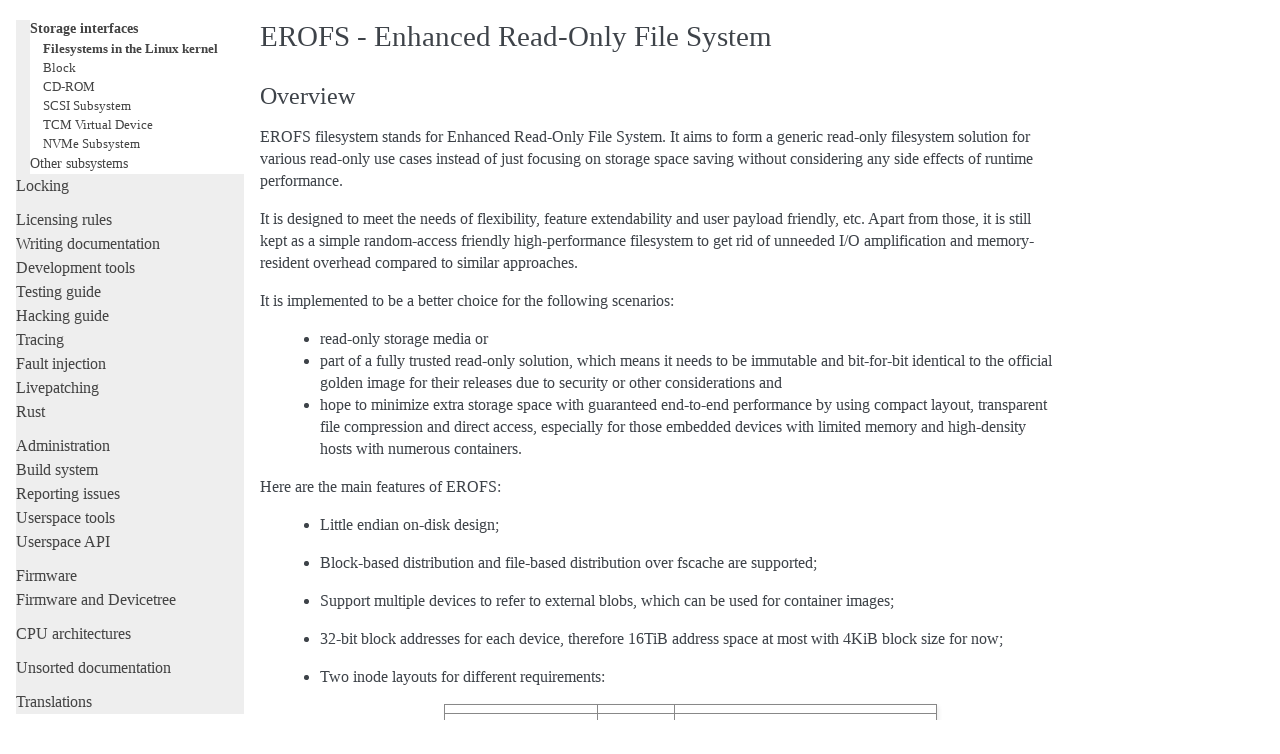

--- FILE ---
content_type: text/html; charset=utf-8
request_url: https://www.kernel.org/doc/html/latest/filesystems/erofs.html
body_size: 9376
content:

<!DOCTYPE html>

<html lang="en">
  <head>
    <meta charset="utf-8" />
    <meta name="viewport" content="width=device-width, initial-scale=1.0" /><meta name="generator" content="Docutils 0.19: https://docutils.sourceforge.io/" />

    <title>EROFS - Enhanced Read-Only File System &#8212; The Linux Kernel  documentation</title>
    <link rel="stylesheet" type="text/css" href="../_static/pygments.css" />
    <link rel="stylesheet" type="text/css" href="../_static/alabaster.css" />
    <script data-url_root="../" id="documentation_options" src="../_static/documentation_options.js"></script>
    <script src="../_static/jquery.js"></script>
    <script src="../_static/underscore.js"></script>
    <script src="../_static/_sphinx_javascript_frameworks_compat.js"></script>
    <script src="../_static/doctools.js"></script>
    <script src="../_static/sphinx_highlight.js"></script>
    <link rel="index" title="Index" href="../genindex.html" />
    <link rel="search" title="Search" href="../search.html" />
    <link rel="next" title="The Second Extended Filesystem" href="ext2.html" />
    <link rel="prev" title="efivarfs - a (U)EFI variable filesystem" href="efivarfs.html" />
   
  <link rel="stylesheet" href="../_static/custom.css" type="text/css" />
  

  
  

  </head><body>
  <div class="document">
    
      <div class="sphinxsidebar" role="navigation" aria-label="main navigation">
        <div class="sphinxsidebarwrapper">
            <p class="logo"><a href="../index.html">
              <img class="logo" src="../_static/logo.svg" alt="Logo"/>
            </a></p>
<h1 class="logo"><a href="../index.html">The Linux Kernel</a></h1>



<p class="blurb">6.19.0-rc5</p>







<div id="searchbox" style="display: none" role="search">
  <h3 id="searchlabel">Quick search</h3>
    <div class="searchformwrapper">
    <form class="search" action="../search.html" method="get">
      <input type="text" name="q" aria-labelledby="searchlabel" autocomplete="off" autocorrect="off" autocapitalize="off" spellcheck="false"/>
      <input type="submit" value="Go" />
    </form>
    </div>
</div>
<script>document.getElementById('searchbox').style.display = "block"</script>


<p>
<h3 class="kernel-toc-contents">Contents</h3>
<input type="checkbox" class="kernel-toc-toggle" id = "kernel-toc-toggle" checked>
<label class="kernel-toc-title" for="kernel-toc-toggle"></label>

<div class="kerneltoc" id="kerneltoc">
<ul>
<li class="toctree-l1"><a class="reference internal" href="../process/development-process.html">Development process</a></li>
<li class="toctree-l1"><a class="reference internal" href="../process/submitting-patches.html">Submitting patches</a></li>
<li class="toctree-l1"><a class="reference internal" href="../process/code-of-conduct.html">Code of conduct</a></li>
<li class="toctree-l1"><a class="reference internal" href="../maintainer/index.html">Maintainer handbook</a></li>
<li class="toctree-l1"><a class="reference internal" href="../process/index.html">All development-process docs</a></li>
</ul>
<ul class="current">
<li class="toctree-l1"><a class="reference internal" href="../core-api/index.html">Core API</a></li>
<li class="toctree-l1"><a class="reference internal" href="../driver-api/index.html">Driver APIs</a></li>
<li class="toctree-l1 current"><a class="reference internal" href="../subsystem-apis.html">Subsystems</a><ul class="current">
<li class="toctree-l2"><a class="reference internal" href="../subsystem-apis.html#core-subsystems">Core subsystems</a></li>
<li class="toctree-l2"><a class="reference internal" href="../subsystem-apis.html#human-interfaces">Human interfaces</a></li>
<li class="toctree-l2"><a class="reference internal" href="../subsystem-apis.html#networking-interfaces">Networking interfaces</a></li>
<li class="toctree-l2 current"><a class="reference internal" href="../subsystem-apis.html#storage-interfaces">Storage interfaces</a><ul class="current">
<li class="toctree-l3 current"><a class="reference internal" href="index.html">Filesystems in the Linux kernel</a></li>
<li class="toctree-l3"><a class="reference internal" href="../block/index.html">Block</a></li>
<li class="toctree-l3"><a class="reference internal" href="../cdrom/index.html">CD-ROM</a></li>
<li class="toctree-l3"><a class="reference internal" href="../scsi/index.html">SCSI Subsystem</a></li>
<li class="toctree-l3"><a class="reference internal" href="../target/index.html">TCM Virtual Device</a></li>
<li class="toctree-l3"><a class="reference internal" href="../nvme/index.html">NVMe Subsystem</a></li>
</ul>
</li>
<li class="toctree-l2"><a class="reference internal" href="../subsystem-apis.html#other-subsystems">Other subsystems</a></li>
</ul>
</li>
<li class="toctree-l1"><a class="reference internal" href="../locking/index.html">Locking</a></li>
</ul>
<ul>
<li class="toctree-l1"><a class="reference internal" href="../process/license-rules.html">Licensing rules</a></li>
<li class="toctree-l1"><a class="reference internal" href="../doc-guide/index.html">Writing documentation</a></li>
<li class="toctree-l1"><a class="reference internal" href="../dev-tools/index.html">Development tools</a></li>
<li class="toctree-l1"><a class="reference internal" href="../dev-tools/testing-overview.html">Testing guide</a></li>
<li class="toctree-l1"><a class="reference internal" href="../kernel-hacking/index.html">Hacking guide</a></li>
<li class="toctree-l1"><a class="reference internal" href="../trace/index.html">Tracing</a></li>
<li class="toctree-l1"><a class="reference internal" href="../fault-injection/index.html">Fault injection</a></li>
<li class="toctree-l1"><a class="reference internal" href="../livepatch/index.html">Livepatching</a></li>
<li class="toctree-l1"><a class="reference internal" href="../rust/index.html">Rust</a></li>
</ul>
<ul>
<li class="toctree-l1"><a class="reference internal" href="../admin-guide/index.html">Administration</a></li>
<li class="toctree-l1"><a class="reference internal" href="../kbuild/index.html">Build system</a></li>
<li class="toctree-l1"><a class="reference internal" href="../admin-guide/reporting-issues.html">Reporting issues</a></li>
<li class="toctree-l1"><a class="reference internal" href="../tools/index.html">Userspace tools</a></li>
<li class="toctree-l1"><a class="reference internal" href="../userspace-api/index.html">Userspace API</a></li>
</ul>
<ul>
<li class="toctree-l1"><a class="reference internal" href="../firmware-guide/index.html">Firmware</a></li>
<li class="toctree-l1"><a class="reference internal" href="../devicetree/index.html">Firmware and Devicetree</a></li>
</ul>
<ul>
<li class="toctree-l1"><a class="reference internal" href="../arch/index.html">CPU architectures</a></li>
</ul>
<ul>
<li class="toctree-l1"><a class="reference internal" href="../staging/index.html">Unsorted documentation</a></li>
</ul>
<ul>
<li class="toctree-l1"><a class="reference internal" href="../translations/index.html">Translations</a></li>
</ul>

</div>

<script type="text/javascript"> <!--
  var sbar = document.getElementsByClassName("sphinxsidebar")[0];
  let currents = document.getElementsByClassName("current")
  if (currents.length) {
    sbar.scrollTop = currents[currents.length - 1].offsetTop;
  }
  --> </script>
  <div role="note" aria-label="source link">
    <h3>This Page</h3>
    <ul class="this-page-menu">
      <li><a href="../_sources/filesystems/erofs.rst.txt"
            rel="nofollow">Show Source</a></li>
    </ul>
   </div>
        </div>
      </div>
      <div class="documentwrapper">
        <div class="bodywrapper">
          

          <div class="body" role="main">
            
  



<section id="erofs-enhanced-read-only-file-system">
<h1>EROFS - Enhanced Read-Only File System<a class="headerlink" href="#erofs-enhanced-read-only-file-system" title="Permalink to this heading">¶</a></h1>
<section id="overview">
<h2>Overview<a class="headerlink" href="#overview" title="Permalink to this heading">¶</a></h2>
<p>EROFS filesystem stands for Enhanced Read-Only File System.  It aims to form a
generic read-only filesystem solution for various read-only use cases instead
of just focusing on storage space saving without considering any side effects
of runtime performance.</p>
<p>It is designed to meet the needs of flexibility, feature extendability and user
payload friendly, etc.  Apart from those, it is still kept as a simple
random-access friendly high-performance filesystem to get rid of unneeded I/O
amplification and memory-resident overhead compared to similar approaches.</p>
<p>It is implemented to be a better choice for the following scenarios:</p>
<blockquote>
<div><ul class="simple">
<li><p>read-only storage media or</p></li>
<li><p>part of a fully trusted read-only solution, which means it needs to be
immutable and bit-for-bit identical to the official golden image for
their releases due to security or other considerations and</p></li>
<li><p>hope to minimize extra storage space with guaranteed end-to-end performance
by using compact layout, transparent file compression and direct access,
especially for those embedded devices with limited memory and high-density
hosts with numerous containers.</p></li>
</ul>
</div></blockquote>
<p>Here are the main features of EROFS:</p>
<blockquote>
<div><ul>
<li><p>Little endian on-disk design;</p></li>
<li><p>Block-based distribution and file-based distribution over fscache are
supported;</p></li>
<li><p>Support multiple devices to refer to external blobs, which can be used
for container images;</p></li>
<li><p>32-bit block addresses for each device, therefore 16TiB address space at
most with 4KiB block size for now;</p></li>
<li><p>Two inode layouts for different requirements:</p>
<table class="docutils align-default">
<thead>
<tr class="row-odd"><th class="head"></th>
<th class="head"></th>
<th class="head"></th>
</tr>
</thead>
<tbody>
<tr class="row-even"><td><p>Inode metadata size</p></td>
<td><p>32 bytes</p></td>
<td><p>64 bytes</p></td>
</tr>
<tr class="row-odd"><td><p>Max file size</p></td>
<td><p>4 GiB</p></td>
<td><p>16 EiB (also limited by max. vol size)</p></td>
</tr>
<tr class="row-even"><td><p>Max uids/gids</p></td>
<td><p>65536</p></td>
<td><p>4294967296</p></td>
</tr>
<tr class="row-odd"><td><p>Per-inode timestamp</p></td>
<td><p>no</p></td>
<td><p>yes (64 + 32-bit timestamp)</p></td>
</tr>
<tr class="row-even"><td><p>Max hardlinks</p></td>
<td><p>65536</p></td>
<td><p>4294967296</p></td>
</tr>
<tr class="row-odd"><td><p>Metadata reserved</p></td>
<td><p>8 bytes</p></td>
<td><p>18 bytes</p></td>
</tr>
</tbody>
</table>
</li>
<li><p>Support extended attributes as an option;</p></li>
<li><p>Support a bloom filter that speeds up negative extended attribute lookups;</p></li>
<li><p>Support POSIX.1e ACLs by using extended attributes;</p></li>
<li><p>Support transparent data compression as an option:
LZ4, MicroLZMA and DEFLATE algorithms can be used on a per-file basis; In
addition, inplace decompression is also supported to avoid bounce compressed
buffers and unnecessary page cache thrashing.</p></li>
<li><p>Support chunk-based data deduplication and rolling-hash compressed data
deduplication;</p></li>
<li><p>Support tailpacking inline compared to byte-addressed unaligned metadata
or smaller block size alternatives;</p></li>
<li><p>Support merging tail-end data into a special inode as fragments.</p></li>
<li><p>Support large folios to make use of THPs (Transparent Hugepages);</p></li>
<li><p>Support direct I/O on uncompressed files to avoid double caching for loop
devices;</p></li>
<li><p>Support FSDAX on uncompressed images for secure containers and ramdisks in
order to get rid of unnecessary page cache.</p></li>
<li><p>Support file-based on-demand loading with the Fscache infrastructure.</p></li>
</ul>
</div></blockquote>
<p>The following git tree provides the file system user-space tools under
development, such as a formatting tool (mkfs.erofs), an on-disk consistency &amp;
compatibility checking tool (fsck.erofs), and a debugging tool (dump.erofs):</p>
<ul class="simple">
<li><p>git://git.kernel.org/pub/scm/linux/kernel/git/xiang/erofs-utils.git</p></li>
</ul>
<p>For more information, please also refer to the documentation site:</p>
<ul class="simple">
<li><p><a class="reference external" href="https://erofs.docs.kernel.org">https://erofs.docs.kernel.org</a></p></li>
</ul>
<p>Bugs and patches are welcome, please kindly help us and send to the following
linux-erofs mailing list:</p>
<ul class="simple">
<li><p>linux-erofs mailing list   &lt;<a class="reference external" href="mailto:linux-erofs&#37;&#52;&#48;lists&#46;ozlabs&#46;org">linux-erofs<span>&#64;</span>lists<span>&#46;</span>ozlabs<span>&#46;</span>org</a>&gt;</p></li>
</ul>
</section>
<section id="mount-options">
<h2>Mount options<a class="headerlink" href="#mount-options" title="Permalink to this heading">¶</a></h2>
<table class="docutils align-default">
<tbody>
<tr class="row-odd"><td><p>(no)user_xattr</p></td>
<td><p>Setup Extended User Attributes. Note: xattr is enabled
by default if CONFIG_EROFS_FS_XATTR is selected.</p></td>
</tr>
<tr class="row-even"><td><p>(no)acl</p></td>
<td><p>Setup POSIX Access Control List. Note: acl is enabled
by default if CONFIG_EROFS_FS_POSIX_ACL is selected.</p></td>
</tr>
<tr class="row-odd"><td><p>cache_strategy=%s</p></td>
<td><p>Select a strategy for cached decompression from now on:</p>
<table class="docutils align-default">
<tbody>
<tr class="row-odd"><td><p>disabled</p></td>
<td><p>In-place I/O decompression only;</p></td>
</tr>
<tr class="row-even"><td><p>readahead</p></td>
<td><p>Cache the last incomplete compressed physical
cluster for further reading. It still does
in-place I/O decompression for the rest
compressed physical clusters;</p></td>
</tr>
<tr class="row-odd"><td><p>readaround</p></td>
<td><p>Cache both ends of incomplete compressed
physical clusters for further reading.
It still does in-place I/O decompression
for the rest compressed physical clusters.</p></td>
</tr>
</tbody>
</table>
</td>
</tr>
<tr class="row-even"><td><p>dax={always,never}</p></td>
<td><p>Use direct access (no page cache).  See
<a class="reference internal" href="dax.html"><span class="doc">Direct Access for files</span></a>.</p></td>
</tr>
<tr class="row-odd"><td><p>dax</p></td>
<td><p>A legacy option which is an alias for <code class="docutils literal notranslate"><span class="pre">dax=always</span></code>.</p></td>
</tr>
<tr class="row-even"><td><p>device=%s</p></td>
<td><p>Specify a path to an extra device to be used together.</p></td>
</tr>
<tr class="row-odd"><td><p>fsid=%s</p></td>
<td><p>Specify a filesystem image ID for Fscache back-end.</p></td>
</tr>
<tr class="row-even"><td><p>domain_id=%s</p></td>
<td><p>Specify a domain ID in fscache mode so that different images
with the same blobs under a given domain ID can share storage.</p></td>
</tr>
<tr class="row-odd"><td><p>fsoffset=%llu</p></td>
<td><p>Specify block-aligned filesystem offset for the primary device.</p></td>
</tr>
</tbody>
</table>
</section>
<section id="sysfs-entries">
<h2>Sysfs Entries<a class="headerlink" href="#sysfs-entries" title="Permalink to this heading">¶</a></h2>
<p>Information about mounted erofs file systems can be found in /sys/fs/erofs.
Each mounted filesystem will have a directory in /sys/fs/erofs based on its
device name (i.e., /sys/fs/erofs/sda).
(see also <a class="reference internal" href="../admin-guide/abi-testing-files.html#abi-file-testing-sysfs-fs-erofs"><span class="std std-ref">ABI file testing/sysfs-fs-erofs</span></a>)</p>
</section>
<section id="on-disk-details">
<h2>On-disk details<a class="headerlink" href="#on-disk-details" title="Permalink to this heading">¶</a></h2>
<section id="summary">
<h3>Summary<a class="headerlink" href="#summary" title="Permalink to this heading">¶</a></h3>
<p>Different from other read-only file systems, an EROFS volume is designed
to be as simple as possible:</p>
<div class="highlight-none notranslate"><div class="highlight"><pre><span></span>                              |-&gt; aligned with the block size
 ____________________________________________________________
| |SB| | ... | Metadata | ... | Data | Metadata | ... | Data |
|_|__|_|_____|__________|_____|______|__________|_____|______|
0 +1K
</pre></div>
</div>
<p>All data areas should be aligned with the block size, but metadata areas
may not. All metadatas can be now observed in two different spaces (views):</p>
<blockquote>
<div><ol class="arabic">
<li><p>Inode metadata space</p>
<p>Each valid inode should be aligned with an inode slot, which is a fixed
value (32 bytes) and designed to be kept in line with compact inode size.</p>
<dl class="simple">
<dt>Each inode can be directly found with the following formula:</dt><dd><p>inode offset = meta_blkaddr * block_size + 32 * nid</p>
</dd>
</dl>
<div class="highlight-none notranslate"><div class="highlight"><pre><span></span>                            |-&gt; aligned with 8B
                                       |-&gt; followed closely
+ meta_blkaddr blocks                                      |-&gt; another slot
  _____________________________________________________________________
|  ...   | inode |  xattrs  | extents  | data inline | ... | inode ...
|________|_______|(optional)|(optional)|__(optional)_|_____|__________
         |-&gt; aligned with the inode slot size
              .                   .
            .                         .
          .                              .
        .                                    .
      .                                         .
    .                                              .
  .____________________________________________________|-&gt; aligned with 4B
  | xattr_ibody_header | shared xattrs | inline xattrs |
  |____________________|_______________|_______________|
  |-&gt;    12 bytes    &lt;-|-&gt;x * 4 bytes&lt;-|               .
                      .                .                 .
                .                      .                   .
           .                           .                     .
       ._______________________________.______________________.
       | id | id | id | id |  ... | id | ent | ... | ent| ... |
       |____|____|____|____|______|____|_____|_____|____|_____|
                                       |-&gt; aligned with 4B
                                                   |-&gt; aligned with 4B
</pre></div>
</div>
<p>Inode could be 32 or 64 bytes, which can be distinguished from a common
field which all inode versions have -- i_format:</p>
<div class="highlight-none notranslate"><div class="highlight"><pre><span></span> __________________               __________________
|     i_format     |             |     i_format     |
|__________________|             |__________________|
|        ...       |             |        ...       |
|                  |             |                  |
|__________________| 32 bytes    |                  |
                                 |                  |
                                 |__________________| 64 bytes
</pre></div>
</div>
<p>Xattrs, extents, data inline are placed after the corresponding inode with
proper alignment, and they could be optional for different data mappings.
_currently_ total 5 data layouts are supported:</p>
<table class="docutils align-default">
<tbody>
<tr class="row-odd"><td><p>0</p></td>
<td><p>flat file data without data inline (no extent);</p></td>
</tr>
<tr class="row-even"><td><p>1</p></td>
<td><p>fixed-sized output data compression (with non-compacted indexes);</p></td>
</tr>
<tr class="row-odd"><td><p>2</p></td>
<td><p>flat file data with tail packing data inline (no extent);</p></td>
</tr>
<tr class="row-even"><td><p>3</p></td>
<td><p>fixed-sized output data compression (with compacted indexes, v5.3+);</p></td>
</tr>
<tr class="row-odd"><td><p>4</p></td>
<td><p>chunk-based file (v5.15+).</p></td>
</tr>
</tbody>
</table>
<p>The size of the optional xattrs is indicated by i_xattr_count in inode
header. Large xattrs or xattrs shared by many different files can be
stored in shared xattrs metadata rather than inlined right after inode.</p>
</li>
<li><p>Shared xattrs metadata space</p>
<p>Shared xattrs space is similar to the above inode space, started with
a specific block indicated by xattr_blkaddr, organized one by one with
proper align.</p>
<dl class="simple">
<dt>Each share xattr can also be directly found by the following formula:</dt><dd><p>xattr offset = xattr_blkaddr * block_size + 4 * xattr_id</p>
</dd>
</dl>
</li>
</ol>
</div></blockquote>
<div class="highlight-none notranslate"><div class="highlight"><pre><span></span>                       |-&gt; aligned by  4 bytes
+ xattr_blkaddr blocks                     |-&gt; aligned with 4 bytes
 _________________________________________________________________________
|  ...   | xattr_entry |  xattr data | ... |  xattr_entry | xattr data  ...
|________|_____________|_____________|_____|______________|_______________
</pre></div>
</div>
</section>
<section id="directories">
<h3>Directories<a class="headerlink" href="#directories" title="Permalink to this heading">¶</a></h3>
<p>All directories are now organized in a compact on-disk format. Note that
each directory block is divided into index and name areas in order to support
random file lookup, and all directory entries are _strictly_ recorded in
alphabetical order in order to support improved prefix binary search
algorithm (could refer to the related source code).</p>
<div class="highlight-none notranslate"><div class="highlight"><pre><span></span>                 ___________________________
                /                           |
               /              ______________|________________
              /              /              | nameoff1       | nameoffN-1
 ____________.______________._______________v________________v__________
| dirent | dirent | ... | dirent | filename | filename | ... | filename |
|___.0___|____1___|_____|___N-1__|____0_____|____1_____|_____|___N-1____|
     \                           ^
      \                          |                           * could have
       \                         |                             trailing &#39;\0&#39;
        \________________________| nameoff0
                            Directory block
</pre></div>
</div>
<p>Note that apart from the offset of the first filename, nameoff0 also indicates
the total number of directory entries in this block since it is no need to
introduce another on-disk field at all.</p>
</section>
<section id="chunk-based-files">
<h3>Chunk-based files<a class="headerlink" href="#chunk-based-files" title="Permalink to this heading">¶</a></h3>
<p>In order to support chunk-based data deduplication, a new inode data layout has
been supported since Linux v5.15: Files are split in equal-sized data chunks
with <code class="docutils literal notranslate"><span class="pre">extents</span></code> area of the inode metadata indicating how to get the chunk
data: these can be simply as a 4-byte block address array or in the 8-byte
chunk index form (see <code class="xref c c-struct broken_xref docutils literal notranslate"><span class="pre">struct</span> <span class="pre">erofs_inode_chunk_index</span></code> in erofs_fs.h for more
details.)</p>
<p>By the way, chunk-based files are all uncompressed for now.</p>
</section>
<section id="long-extended-attribute-name-prefixes">
<h3>Long extended attribute name prefixes<a class="headerlink" href="#long-extended-attribute-name-prefixes" title="Permalink to this heading">¶</a></h3>
<p>There are use cases where extended attributes with different values can have
only a few common prefixes (such as overlayfs xattrs).  The predefined prefixes
work inefficiently in both image size and runtime performance in such cases.</p>
<p>The long xattr name prefixes feature is introduced to address this issue.  The
overall idea is that, apart from the existing predefined prefixes, the xattr
entry could also refer to user-specified long xattr name prefixes, e.g.
“trusted.overlay.”.</p>
<p>When referring to a long xattr name prefix, the highest bit (bit 7) of
erofs_xattr_entry.e_name_index is set, while the lower bits (bit 0-6) as a whole
represent the index of the referred long name prefix among all long name
prefixes.  Therefore, only the trailing part of the name apart from the long
xattr name prefix is stored in erofs_xattr_entry.e_name, which could be empty if
the full xattr name matches exactly as its long xattr name prefix.</p>
<p>All long xattr prefixes are stored one by one in the packed inode as long as
the packed inode is valid, or in the meta inode otherwise.  The
xattr_prefix_count (of the on-disk superblock) indicates the total number of
long xattr name prefixes, while (xattr_prefix_start * 4) indicates the start
offset of long name prefixes in the packed/meta inode.  Note that, long extended
attribute name prefixes are disabled if xattr_prefix_count is 0.</p>
<p>Each long name prefix is stored in the format: ALIGN({__le16 len, data}, 4),
where len represents the total size of the data part.  The data part is actually
represented by ‘<code class="xref c c-struct broken_xref docutils literal notranslate"><span class="pre">struct</span> <span class="pre">erofs_xattr_long_prefix</span></code>’, where base_index represents the
index of the predefined xattr name prefix, e.g. EROFS_XATTR_INDEX_TRUSTED for
“trusted.overlay.” long name prefix, while the infix string keeps the string
after stripping the short prefix, e.g. “overlay.” for the example above.</p>
</section>
<section id="data-compression">
<h3>Data compression<a class="headerlink" href="#data-compression" title="Permalink to this heading">¶</a></h3>
<p>EROFS implements fixed-sized output compression which generates fixed-sized
compressed data blocks from variable-sized input in contrast to other existing
fixed-sized input solutions. Relatively higher compression ratios can be gotten
by using fixed-sized output compression since nowadays popular data compression
algorithms are mostly LZ77-based and such fixed-sized output approach can be
benefited from the historical dictionary (aka. sliding window).</p>
<p>In details, original (uncompressed) data is turned into several variable-sized
extents and in the meanwhile, compressed into physical clusters (pclusters).
In order to record each variable-sized extent, logical clusters (lclusters) are
introduced as the basic unit of compress indexes to indicate whether a new
extent is generated within the range (HEAD) or not (NONHEAD). Lclusters are now
fixed in block size, as illustrated below:</p>
<div class="highlight-none notranslate"><div class="highlight"><pre><span></span>         |&lt;-    variable-sized extent    -&gt;|&lt;-       VLE         -&gt;|
       clusterofs                        clusterofs              clusterofs
         |                                 |                       |
_________v_________________________________v_______________________v________
... |    .         |              |        .     |              |  .   ...
____|____._________|______________|________.___ _|______________|__.________
    |-&gt; lcluster &lt;-|-&gt; lcluster &lt;-|-&gt; lcluster &lt;-|-&gt; lcluster &lt;-|
         (HEAD)        (NONHEAD)       (HEAD)        (NONHEAD)    .
          .             CBLKCNT            .                    .
           .                               .                  .
            .                              .                .
      _______._____________________________.______________._________________
         ... |              |              |              | ...
      _______|______________|______________|______________|_________________
             |-&gt;      big pcluster       &lt;-|-&gt; pcluster &lt;-|
</pre></div>
</div>
<p>A physical cluster can be seen as a container of physical compressed blocks
which contains compressed data. Previously, only lcluster-sized (4KB) pclusters
were supported. After big pcluster feature is introduced (available since
Linux v5.13), pcluster can be a multiple of lcluster size.</p>
<p>For each HEAD lcluster, clusterofs is recorded to indicate where a new extent
starts and blkaddr is used to seek the compressed data. For each NONHEAD
lcluster, delta0 and delta1 are available instead of blkaddr to indicate the
distance to its HEAD lcluster and the next HEAD lcluster. A PLAIN lcluster is
also a HEAD lcluster except that its data is uncompressed. See the comments
around “<code class="xref c c-struct broken_xref docutils literal notranslate"><span class="pre">struct</span> <span class="pre">z_erofs_vle_decompressed_index</span></code>” in erofs_fs.h for more details.</p>
<p>If big pcluster is enabled, pcluster size in lclusters needs to be recorded as
well. Let the delta0 of the first NONHEAD lcluster store the compressed block
count with a special flag as a new called CBLKCNT NONHEAD lcluster. It’s easy
to understand its delta0 is constantly 1, as illustrated below:</p>
<div class="highlight-none notranslate"><div class="highlight"><pre><span></span> __________________________________________________________
| HEAD |  NONHEAD  | NONHEAD | ... | NONHEAD | HEAD | HEAD |
|__:___|_(CBLKCNT)_|_________|_____|_________|__:___|____:_|
   |&lt;----- a big pcluster (with CBLKCNT) ------&gt;|&lt;--  --&gt;|
         a lcluster-sized pcluster (without CBLKCNT) ^
</pre></div>
</div>
<p>If another HEAD follows a HEAD lcluster, there is no room to record CBLKCNT,
but it’s easy to know the size of such pcluster is 1 lcluster as well.</p>
<p>Since Linux v6.1, each pcluster can be used for multiple variable-sized extents,
therefore it can be used for compressed data deduplication.</p>
</section>
</section>
</section>


          </div>
          
        </div>
      </div>
    <div class="clearer"></div>
  </div>
    <div class="footer">
      &#169;The kernel development community.
      
      |
      Powered by <a href="https://www.sphinx-doc.org/">Sphinx 5.3.0</a>
      &amp; <a href="https://alabaster.readthedocs.io">Alabaster 0.7.16</a>
      
      |
      <a href="../_sources/filesystems/erofs.rst.txt"
          rel="nofollow">Page source</a>
    </div>

    

    
  </body>
</html>